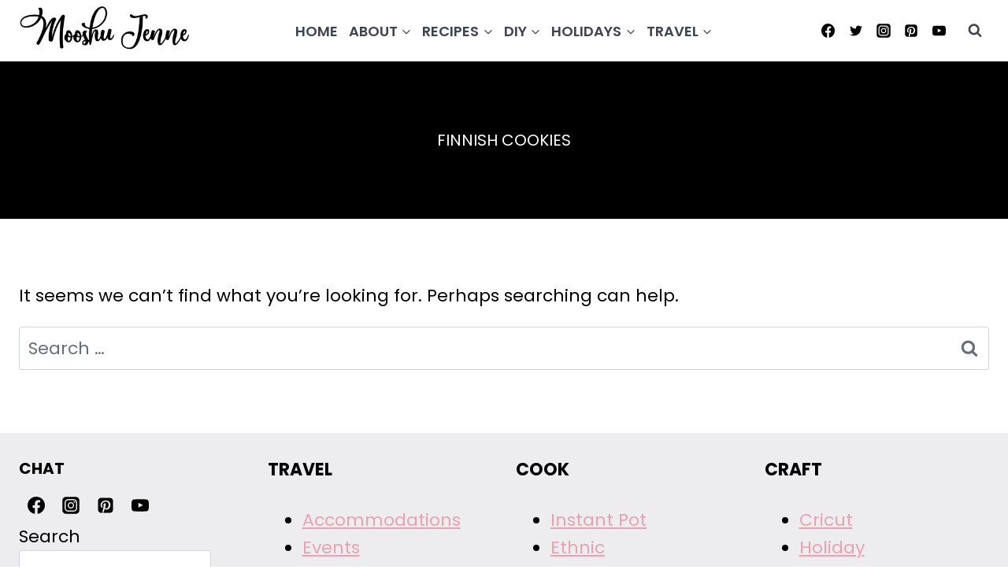

--- FILE ---
content_type: text/html; charset=utf-8
request_url: https://www.google.com/recaptcha/api2/aframe
body_size: 267
content:
<!DOCTYPE HTML><html><head><meta http-equiv="content-type" content="text/html; charset=UTF-8"></head><body><script nonce="LbGiULJazfPuWnhkd4EY-g">/** Anti-fraud and anti-abuse applications only. See google.com/recaptcha */ try{var clients={'sodar':'https://pagead2.googlesyndication.com/pagead/sodar?'};window.addEventListener("message",function(a){try{if(a.source===window.parent){var b=JSON.parse(a.data);var c=clients[b['id']];if(c){var d=document.createElement('img');d.src=c+b['params']+'&rc='+(localStorage.getItem("rc::a")?sessionStorage.getItem("rc::b"):"");window.document.body.appendChild(d);sessionStorage.setItem("rc::e",parseInt(sessionStorage.getItem("rc::e")||0)+1);localStorage.setItem("rc::h",'1769531361464');}}}catch(b){}});window.parent.postMessage("_grecaptcha_ready", "*");}catch(b){}</script></body></html>